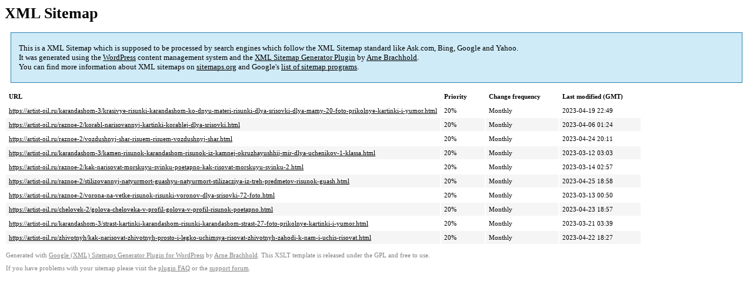

--- FILE ---
content_type: text/xml; charset=utf-8
request_url: https://artist-oil.ru/sitemap-pt-post-p165-2023-05.xml
body_size: 746
content:
<?xml version='1.0' encoding='UTF-8'?><?xml-stylesheet type='text/xsl' href='https://artist-oil.ru/wp-content/mu-plugins/google-sitemap-generator/sitemap.xsl'?><!-- sitemap-generator-url='http://www.arnebrachhold.de' sitemap-generator-version='4.1.7' -->
<!-- generated-on='18.11.2025 18:26' -->
<urlset xmlns:xsi='http://www.w3.org/2001/XMLSchema-instance' xsi:schemaLocation='http://www.sitemaps.org/schemas/sitemap/0.9 http://www.sitemaps.org/schemas/sitemap/0.9/sitemap.xsd' xmlns='http://www.sitemaps.org/schemas/sitemap/0.9'>	<url>
		<loc>https://artist-oil.ru/karandashom-3/krasivye-risunki-karandashom-ko-dnyu-materi-risunki-dlya-srisovki-dlya-mamy-20-foto-prikolnye-kartinki-i-yumor.html</loc>
		<lastmod>2023-04-19T22:49:38+00:00</lastmod>
		<changefreq>monthly</changefreq>
		<priority>0.2</priority>
	</url>
	<url>
		<loc>https://artist-oil.ru/raznoe-2/korabl-narisovannyj-kartinki-korablej-dlya-srisovki.html</loc>
		<lastmod>2023-04-06T01:24:00+00:00</lastmod>
		<changefreq>monthly</changefreq>
		<priority>0.2</priority>
	</url>
	<url>
		<loc>https://artist-oil.ru/raznoe-2/vozdushnyj-shar-risuem-risuem-vozdushnyj-shar.html</loc>
		<lastmod>2023-04-24T20:11:36+00:00</lastmod>
		<changefreq>monthly</changefreq>
		<priority>0.2</priority>
	</url>
	<url>
		<loc>https://artist-oil.ru/karandashom-3/kamen-risunok-karandashom-risunok-iz-kamnej-okruzhayushhij-mir-dlya-uchenikov-1-klassa.html</loc>
		<lastmod>2023-03-12T03:03:57+00:00</lastmod>
		<changefreq>monthly</changefreq>
		<priority>0.2</priority>
	</url>
	<url>
		<loc>https://artist-oil.ru/raznoe-2/kak-narisovat-morskuyu-svinku-poetapno-kak-risovat-morskuyu-svinku-2.html</loc>
		<lastmod>2023-03-14T02:57:43+00:00</lastmod>
		<changefreq>monthly</changefreq>
		<priority>0.2</priority>
	</url>
	<url>
		<loc>https://artist-oil.ru/raznoe-2/stilizovannyj-natyurmort-guashyu-natyurmort-stilizacziya-iz-treh-predmetov-risunok-guash.html</loc>
		<lastmod>2023-04-25T18:58:42+00:00</lastmod>
		<changefreq>monthly</changefreq>
		<priority>0.2</priority>
	</url>
	<url>
		<loc>https://artist-oil.ru/raznoe-2/vorona-na-vetke-risunok-risunki-voronov-dlya-srisovki-72-foto.html</loc>
		<lastmod>2023-03-13T00:50:40+00:00</lastmod>
		<changefreq>monthly</changefreq>
		<priority>0.2</priority>
	</url>
	<url>
		<loc>https://artist-oil.ru/chelovek-2/golova-cheloveka-v-profil-golova-v-profil-risunok-poetapno.html</loc>
		<lastmod>2023-04-23T18:57:20+00:00</lastmod>
		<changefreq>monthly</changefreq>
		<priority>0.2</priority>
	</url>
	<url>
		<loc>https://artist-oil.ru/karandashom-3/strast-kartinki-karandashom-risunki-karandashom-strast-27-foto-prikolnye-kartinki-i-yumor.html</loc>
		<lastmod>2023-03-21T03:39:35+00:00</lastmod>
		<changefreq>monthly</changefreq>
		<priority>0.2</priority>
	</url>
	<url>
		<loc>https://artist-oil.ru/zhivotnyh/kak-narisovat-zhivotnyh-prosto-i-legko-uchimsya-risovat-zhivotnyh-zahodi-k-nam-i-uchis-risovat.html</loc>
		<lastmod>2023-04-22T18:27:20+00:00</lastmod>
		<changefreq>monthly</changefreq>
		<priority>0.2</priority>
	</url>
</urlset><!-- Request ID: 437704f86a7f5793b389aa5af834d3a5; Queries for sitemap: 59; Total queries: 94; Seconds: $end_time; Memory for sitemap: 2MB; Total memory: 4MB -->
